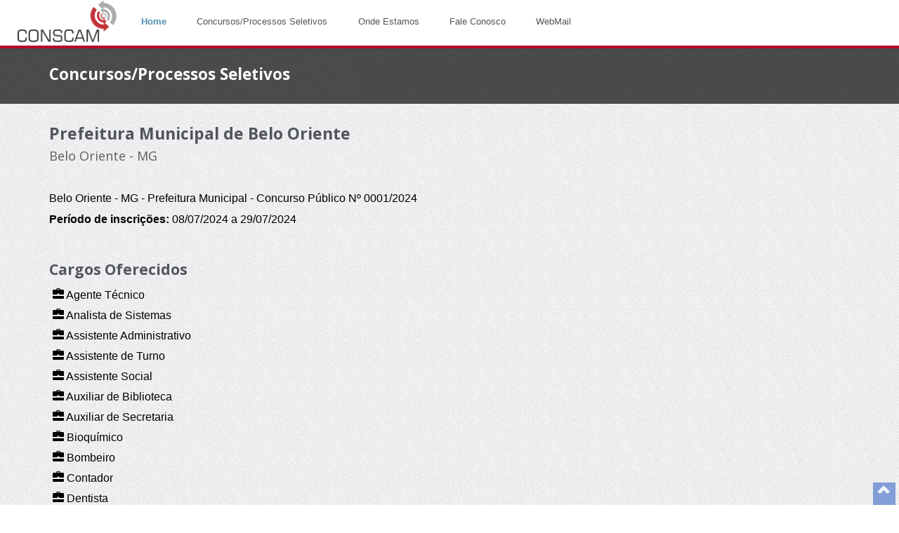

--- FILE ---
content_type: text/html;charset=ISO-8859-1
request_url: http://conscamweb.com.br/concurso/concursoPaginaInterna.do?idInstituicao=120&idConcurso=2
body_size: 4626
content:



<html lang="en">
	<head>
		<title>Concursos/Processos Seletivos</title>
		<meta http-equiv="Content-Type" content="text/html; charset=UTF-8">
		<meta name="viewport" content="width=device-width, initial-scale=1">
		<meta http-equiv="Content-Type" content="text/html; charset=UTF-8">		
		
		<link rel="stylesheet" href="/layout/bootstrap/purpose/css/bootstrap.min.css">
        <link rel="stylesheet" href="/layout/bootstrap/purpose/css/icomoon-social.css">
        <link href='http://fonts.googleapis.com/css?family=Open+Sans:400,700,600,800' rel='stylesheet' type='text/css'>

        <link rel="stylesheet" href="/layout/bootstrap/purpose/css/leaflet.css" />
		<!--[if lte IE 8]>
		    <link rel="stylesheet" href="/layout/bootstrap/purpose/css/leaflet.ie.css" />
		<![endif]-->
		<link rel="stylesheet" href="/layout/bootstrap/purpose/css/main.css">
		<link rel="stylesheet" href="/css/system.css">

        <script src="/layout/bootstrap/purpose/js/modernizr-2.6.2-respond-1.1.0.min.js"></script>
		
		<link rel="stylesheet" href="/layout/lightbox/css/ekko-lightbox.css">
		<link rel="stylesheet" href="/layout/dataTable/css/dataTables.bootstrap.css">
		<link rel="icon" href="/layout/bootstrap/purpose/img/conscam.ico">
		
		<!--  <script>
  			(function(i,s,o,g,r,a,m){i['GoogleAnalyticsObject']=r;i[r]=i[r]||function(){
  			(i[r].q=i[r].q||[]).push(arguments)},i[r].l=1*new Date();a=s.createElement(o),
  			m=s.getElementsByTagName(o)[0];a.async=1;a.src=g;m.parentNode.insertBefore(a,m)
  			})(window,document,'script','//www.google-analytics.com/analytics.js','ga');

  			ga('create', 'UA-58613431-1', 'auto');
  			ga('send', 'pageview');

		</script>-->
		
		
		<meta http-equiv="Content-Type" content="text/html; charset=UTF-8">
		
	
	</head>
	<body>
		<script type="text/javascript">
    		var context = "";
		</script>
		
		<!-- Javascripts -->
       	<script type="text/javascript" src="/javascript/system/jquery-1.11.1.min.js"></script>
        <script src="/layout/bootstrap/purpose/js/bootstrap.min.js"></script>
        <script src="/layout/bootstrap/purpose/js/jquery.fitvids.js"></script>
        <script src="/layout/bootstrap/purpose/js/jquery.sequence-min.js"></script>
        <script src="/layout/bootstrap/purpose/js/jquery.bxslider.js"></script>
        <script src="/layout/bootstrap/purpose/js/main-menu.js"></script>
        <script src="/layout/bootstrap/purpose/js/template.js"></script>
		<script src="/layout/bootstrap/purpose/js/scripts.js"></script>
		<script type="text/javascript" src="/javascript/system/jquery.maskedinput.js"></script>
		
		<script type="text/javascript" src="/javascript/system/jquery.maskMoney.js"></script>
		<script type="text/javascript" src="/javascript/system/jquery.validate.min.js"></script>
		<script type="text/javascript" src="/javascript/system/messages_pt_BR.js"></script>
		<script type="text/javascript" src="/layout/lightbox/js/ekko-lightbox.js"></script>
		<script type="text/javascript" src="/layout/dataTable/js/jquery.dataTables.min.js"></script>
		<script type="text/javascript" src="/layout/dataTable/js/dataTables.bootstrap.js"></script>
		
		<div style="min-height: 90%; height: auto !important; padding: 0px 0px 40px;">
			


<html>
	<body>
		<!--[if lt IE 7]>
            <p class="chromeframe">You are using an <strong>outdated</strong> browser. Please <a href="http://browsehappy.com/">upgrade your browser</a> or <a href="http://www.google.com/chromeframe/?redirect=true">activate Google Chrome Frame</a> to improve your experience.</p>
        <![endif]-->
        

        <!-- Navigation & Logo-->

        <nav class="mainmenu-wrapper navbar navbar-default navbar-fixed-top" role="navigation">
  			<div class="container container-fluid">
    			<div class="navbar-header">
      				<button type="button" class="navbar-toggle collapsed" data-toggle="collapse" data-target="#bs-example-navbar-collapse-1">
        				<span class="sr-only"></span>
        				<span class="icon-bar"></span>
        				<span class="icon-bar"></span>
        				<span class="icon-bar"></span>
      				</button>
					<div class="logo-wrapper navbar-brand" style="height: 65px;">
      					<img src="/layout/bootstrap/purpose/img/conscam1.png" alt="BigAdvice" height="60" style="margin-top: -15px;">
      				</div>
    			</div>

    			<div class="mainmenu collapse navbar-collapse" id="bs-example-navbar-collapse-1">
      				<ul>
        				<li class="active"><a href="/home.do">Home</a></li>
        				<li><a href="/#section2">Concursos/Processos Seletivos</a></li>
        				<li><a href="/#section4">Onde Estamos</a></li>
        				<li><a href="/#section5">Fale Conosco</a></li>
        				<li><a href="http://webmail.conscamweb.com.br" target="_blank">WebMail</a></li>
      				</ul>
    			</div>
  			</div>
		</nav>
        		
	</body>
</html>
			<div class="section section-breadcrumbs" style="margin-top: 64px;">
				<div class="container">
					<div class="row">
						<div class="col-md-12">
							<h1>Concursos/Processos Seletivos</h1>
						</div>
					</div>
				</div>
			</div>
		
			<div class="container">
				<div class="row">
					
        			
					<div class="col-md-12">
						
    	<div class="row">
      		<div class="col-md-12">
				<div class="panel-group">
					<h3 style="font-weight: bold;font-size: 23px;">Prefeitura Municipal de Belo Oriente</h3>
					<h4 style="color: rgb(93, 93, 94);">Belo Oriente - MG</h4><hr>
					<div style="color: black;font-size: 16px;">
						<p style="color: black;">Belo Oriente - MG - Prefeitura Municipal - Concurso Público Nº 0001/2024</p>
						<p><b>Período de inscrições: </b>08/07/2024 a 29/07/2024</p>
					</div>
					<div>
						<br>
						<h3><b>Cargos Oferecidos</b></h3>						
						<table id="table" class="table-condensed">
      						<tr>
									<td style="color: black;font-size: 16px;"><span class="glyphicon glyphicon-briefcase" aria-hidden="true"></span>&nbsp;Agente Técnico</td>      							
      							</tr>
      						<tr>
									<td style="color: black;font-size: 16px;"><span class="glyphicon glyphicon-briefcase" aria-hidden="true"></span>&nbsp;Analista de Sistemas</td>      							
      							</tr>
      						<tr>
									<td style="color: black;font-size: 16px;"><span class="glyphicon glyphicon-briefcase" aria-hidden="true"></span>&nbsp;Assistente Administrativo</td>      							
      							</tr>
      						<tr>
									<td style="color: black;font-size: 16px;"><span class="glyphicon glyphicon-briefcase" aria-hidden="true"></span>&nbsp;Assistente de Turno</td>      							
      							</tr>
      						<tr>
									<td style="color: black;font-size: 16px;"><span class="glyphicon glyphicon-briefcase" aria-hidden="true"></span>&nbsp;Assistente Social </td>      							
      							</tr>
      						<tr>
									<td style="color: black;font-size: 16px;"><span class="glyphicon glyphicon-briefcase" aria-hidden="true"></span>&nbsp;Auxiliar de Biblioteca</td>      							
      							</tr>
      						<tr>
									<td style="color: black;font-size: 16px;"><span class="glyphicon glyphicon-briefcase" aria-hidden="true"></span>&nbsp;Auxiliar de Secretaria</td>      							
      							</tr>
      						<tr>
									<td style="color: black;font-size: 16px;"><span class="glyphicon glyphicon-briefcase" aria-hidden="true"></span>&nbsp;Bioquímico</td>      							
      							</tr>
      						<tr>
									<td style="color: black;font-size: 16px;"><span class="glyphicon glyphicon-briefcase" aria-hidden="true"></span>&nbsp;Bombeiro</td>      							
      							</tr>
      						<tr>
									<td style="color: black;font-size: 16px;"><span class="glyphicon glyphicon-briefcase" aria-hidden="true"></span>&nbsp;Contador</td>      							
      							</tr>
      						<tr>
									<td style="color: black;font-size: 16px;"><span class="glyphicon glyphicon-briefcase" aria-hidden="true"></span>&nbsp;Dentista</td>      							
      							</tr>
      						<tr>
									<td style="color: black;font-size: 16px;"><span class="glyphicon glyphicon-briefcase" aria-hidden="true"></span>&nbsp;Desenhista</td>      							
      							</tr>
      						<tr>
									<td style="color: black;font-size: 16px;"><span class="glyphicon glyphicon-briefcase" aria-hidden="true"></span>&nbsp;Docente de Ciências</td>      							
      							</tr>
      						<tr>
									<td style="color: black;font-size: 16px;"><span class="glyphicon glyphicon-briefcase" aria-hidden="true"></span>&nbsp;Docente de Educação Física</td>      							
      							</tr>
      						<tr>
									<td style="color: black;font-size: 16px;"><span class="glyphicon glyphicon-briefcase" aria-hidden="true"></span>&nbsp;Docente de Geografia</td>      							
      							</tr>
      						<tr>
									<td style="color: black;font-size: 16px;"><span class="glyphicon glyphicon-briefcase" aria-hidden="true"></span>&nbsp;Docente de História</td>      							
      							</tr>
      						<tr>
									<td style="color: black;font-size: 16px;"><span class="glyphicon glyphicon-briefcase" aria-hidden="true"></span>&nbsp;Docente de Inglês</td>      							
      							</tr>
      						<tr>
									<td style="color: black;font-size: 16px;"><span class="glyphicon glyphicon-briefcase" aria-hidden="true"></span>&nbsp;Docente de Língua Portuguesa</td>      							
      							</tr>
      						<tr>
									<td style="color: black;font-size: 16px;"><span class="glyphicon glyphicon-briefcase" aria-hidden="true"></span>&nbsp;Docente de Matemática</td>      							
      							</tr>
      						<tr>
									<td style="color: black;font-size: 16px;"><span class="glyphicon glyphicon-briefcase" aria-hidden="true"></span>&nbsp;Docente de Nível Superior</td>      							
      							</tr>
      						<tr>
									<td style="color: black;font-size: 16px;"><span class="glyphicon glyphicon-briefcase" aria-hidden="true"></span>&nbsp;Eletricista</td>      							
      							</tr>
      						<tr>
									<td style="color: black;font-size: 16px;"><span class="glyphicon glyphicon-briefcase" aria-hidden="true"></span>&nbsp;Enfermeiro PSF</td>      							
      							</tr>
      						<tr>
									<td style="color: black;font-size: 16px;"><span class="glyphicon glyphicon-briefcase" aria-hidden="true"></span>&nbsp;Engenheiro Civil</td>      							
      							</tr>
      						<tr>
									<td style="color: black;font-size: 16px;"><span class="glyphicon glyphicon-briefcase" aria-hidden="true"></span>&nbsp;Farmacêutico</td>      							
      							</tr>
      						<tr>
									<td style="color: black;font-size: 16px;"><span class="glyphicon glyphicon-briefcase" aria-hidden="true"></span>&nbsp;Fiscal Municipal de Obras e Postura</td>      							
      							</tr>
      						<tr>
									<td style="color: black;font-size: 16px;"><span class="glyphicon glyphicon-briefcase" aria-hidden="true"></span>&nbsp;Fiscal Municipal de Tributos</td>      							
      							</tr>
      						<tr>
									<td style="color: black;font-size: 16px;"><span class="glyphicon glyphicon-briefcase" aria-hidden="true"></span>&nbsp;Fisioterapeuta</td>      							
      							</tr>
      						<tr>
									<td style="color: black;font-size: 16px;"><span class="glyphicon glyphicon-briefcase" aria-hidden="true"></span>&nbsp;Fonoaudiólogo</td>      							
      							</tr>
      						<tr>
									<td style="color: black;font-size: 16px;"><span class="glyphicon glyphicon-briefcase" aria-hidden="true"></span>&nbsp;Médico Clínico Geral</td>      							
      							</tr>
      						<tr>
									<td style="color: black;font-size: 16px;"><span class="glyphicon glyphicon-briefcase" aria-hidden="true"></span>&nbsp;Médico do PSF</td>      							
      							</tr>
      						<tr>
									<td style="color: black;font-size: 16px;"><span class="glyphicon glyphicon-briefcase" aria-hidden="true"></span>&nbsp;Médico Veterinário</td>      							
      							</tr>
      						<tr>
									<td style="color: black;font-size: 16px;"><span class="glyphicon glyphicon-briefcase" aria-hidden="true"></span>&nbsp;Motorista</td>      							
      							</tr>
      						<tr>
									<td style="color: black;font-size: 16px;"><span class="glyphicon glyphicon-briefcase" aria-hidden="true"></span>&nbsp;Nutricionista</td>      							
      							</tr>
      						<tr>
									<td style="color: black;font-size: 16px;"><span class="glyphicon glyphicon-briefcase" aria-hidden="true"></span>&nbsp;Operador de Máquinas Agrícolas</td>      							
      							</tr>
      						<tr>
									<td style="color: black;font-size: 16px;"><span class="glyphicon glyphicon-briefcase" aria-hidden="true"></span>&nbsp;Operador de Máquinas Pesadas</td>      							
      							</tr>
      						<tr>
									<td style="color: black;font-size: 16px;"><span class="glyphicon glyphicon-briefcase" aria-hidden="true"></span>&nbsp;Pedagogo</td>      							
      							</tr>
      						<tr>
									<td style="color: black;font-size: 16px;"><span class="glyphicon glyphicon-briefcase" aria-hidden="true"></span>&nbsp;Psicólogo</td>      							
      							</tr>
      						<tr>
									<td style="color: black;font-size: 16px;"><span class="glyphicon glyphicon-briefcase" aria-hidden="true"></span>&nbsp;Recepcionista</td>      							
      							</tr>
      						<tr>
									<td style="color: black;font-size: 16px;"><span class="glyphicon glyphicon-briefcase" aria-hidden="true"></span>&nbsp;Técnico Agrícola</td>      							
      							</tr>
      						<tr>
									<td style="color: black;font-size: 16px;"><span class="glyphicon glyphicon-briefcase" aria-hidden="true"></span>&nbsp;Técnico em Enfermagem</td>      							
      							</tr>
      						<tr>
									<td style="color: black;font-size: 16px;"><span class="glyphicon glyphicon-briefcase" aria-hidden="true"></span>&nbsp;Técnico em Farmácia</td>      							
      							</tr>
      						<tr>
									<td style="color: black;font-size: 16px;"><span class="glyphicon glyphicon-briefcase" aria-hidden="true"></span>&nbsp;Técnico em Higiene Dental</td>      							
      							</tr>
      						<tr>
									<td style="color: black;font-size: 16px;"><span class="glyphicon glyphicon-briefcase" aria-hidden="true"></span>&nbsp;Técnico em Informática</td>      							
      							</tr>
      						<tr>
									<td style="color: black;font-size: 16px;"><span class="glyphicon glyphicon-briefcase" aria-hidden="true"></span>&nbsp;Técnico em Laboratório </td>      							
      							</tr>
      						<tr>
									<td style="color: black;font-size: 16px;"><span class="glyphicon glyphicon-briefcase" aria-hidden="true"></span>&nbsp;Técnico em Meio Ambiente</td>      							
      							</tr>
      						<tr>
									<td style="color: black;font-size: 16px;"><span class="glyphicon glyphicon-briefcase" aria-hidden="true"></span>&nbsp;Técnico em Patologia</td>      							
      							</tr>
      						<tr>
									<td style="color: black;font-size: 16px;"><span class="glyphicon glyphicon-briefcase" aria-hidden="true"></span>&nbsp;Técnico em Segurança do Trabalho</td>      							
      							</tr>
      						<tr>
									<td style="color: black;font-size: 16px;"><span class="glyphicon glyphicon-briefcase" aria-hidden="true"></span>&nbsp;Terapeuta Ocupacional</td>      							
      							</tr>
      						<tr>
									<td style="color: black;font-size: 16px;"><span class="glyphicon glyphicon-briefcase" aria-hidden="true"></span>&nbsp;Topógrafo</td>      							
      							</tr>
      						</table> 						
					</div>
				</div>
			</div>
      	</div>
      	<br>
      	<div style="text-align: center;">
      	<a href="/concurso/concursoMaisInformacoes.do?idInstituicao=120&idConcurso=2" class="btn btn-primary" style="width: 180px;">Editais/Mais Informações</a>
      	
      	</div>
      	<div class="modal fade" id="modalImprimirBoleto">
	<div class="modal-dialog">
		<div class="modal-content">
			<div class="modal-header">
				<button type="button" class="close" data-dismiss="modal">
					<span aria-hidden="true">&times;</span><span class="sr-only">Close</span>
				</button>
				<h4 class="modal-title">
					<b>Imprimir Boleto</b>
				</h4>
			</div>
			<div class="modal-body">
				<div id="mensagemErro" class="alert alert-danger fade-in"
					style="display: none;">
					<div id="msg"></div>
				</div>
				<form class="form-horizontal" method="post" id="form"
					action="gerarBoleto.do">
					<input type="hidden" id="idInstituicao" name="idInstituicao"
						value="120" /> <input type="hidden"
						id="idConcurso" name="idConcurso" value="2" />
					<div class="form-group">
						<label for="cpf" class="col-lg-3 control-label">CPF</label>
						<div class="col-lg-6">
							<input type="tel" id="cpf" name="cpf" class="form-control"
								maxlength="14" />
						</div>
					</div>
					<div class="form-group">
						<label for="cargo" class="col-lg-3 control-label">Cargo</label>
						<div class="col-lg-6">
							<select id="idCargo" name="idCargo" class="form-control">
								<option value="">Selecione...</option>
								<option value="6">Agente Técnico</option>
								<option value="25">Analista de Sistemas</option>
								<option value="7">Assistente Administrativo</option>
								<option value="8">Assistente de Turno</option>
								<option value="26">Assistente Social </option>
								<option value="9">Auxiliar de Biblioteca</option>
								<option value="10">Auxiliar de Secretaria</option>
								<option value="27">Bioquímico</option>
								<option value="1">Bombeiro</option>
								<option value="28">Contador</option>
								<option value="29">Dentista</option>
								<option value="11">Desenhista</option>
								<option value="41">Docente de Ciências</option>
								<option value="42">Docente de Educação Física</option>
								<option value="43">Docente de Geografia</option>
								<option value="44">Docente de História</option>
								<option value="40">Docente de Inglês</option>
								<option value="45">Docente de Língua Portuguesa</option>
								<option value="46">Docente de Matemática</option>
								<option value="47">Docente de Nível Superior</option>
								<option value="2">Eletricista</option>
								<option value="30">Enfermeiro PSF</option>
								<option value="31">Engenheiro Civil</option>
								<option value="32">Farmacêutico</option>
								<option value="12">Fiscal Municipal de Obras e Postura</option>
								<option value="13">Fiscal Municipal de Tributos</option>
								<option value="33">Fisioterapeuta</option>
								<option value="34">Fonoaudiólogo</option>
								<option value="35">Médico Clínico Geral</option>
								<option value="36">Médico do PSF</option>
								<option value="37">Médico Veterinário</option>
								<option value="3">Motorista</option>
								<option value="38">Nutricionista</option>
								<option value="4">Operador de Máquinas Agrícolas</option>
								<option value="5">Operador de Máquinas Pesadas</option>
								<option value="39">Pedagogo</option>
								<option value="48">Psicólogo</option>
								<option value="14">Recepcionista</option>
								<option value="15">Técnico Agrícola</option>
								<option value="16">Técnico em Enfermagem</option>
								<option value="17">Técnico em Farmácia</option>
								<option value="18">Técnico em Higiene Dental</option>
								<option value="19">Técnico em Informática</option>
								<option value="20">Técnico em Laboratório </option>
								<option value="21">Técnico em Meio Ambiente</option>
								<option value="22">Técnico em Patologia</option>
								<option value="23">Técnico em Segurança do Trabalho</option>
								<option value="49">Terapeuta Ocupacional</option>
								<option value="24">Topógrafo</option>
								</select>
						</div>
					</div>
			</div>
			<div class="modal-footer">
				<button type="submit" class="btn btn-primary" style="width: 80px;">
					Entrar</button>
				<button type="button" class="btn btn-grey" data-dismiss="modal"
					style="width: 80px;">Fechar</button>
			</div>
			</form>
		</div>
	</div>
</div><div class="modal fade" id="modalMensagem">
  <div class="modal-dialog">
    <div class="modal-content">
      <div class="modal-header">
        <button type="button" class="close" data-dismiss="modal"><span aria-hidden="true">&times;</span><span class="sr-only">Close</span></button>
        <h4 class="modal-title">Inscrição</h4>
      </div>
      <div class="modal-body">
        <p style="font-size: 16px;" id="mensagem"></p>
      </div>
      <div class="modal-footer">
        <button type="button" class="btn btn-primary" data-dismiss="modal" style="width: 80px;" onclick="abrirModalRedesSociais();">OK</button>
      </div>
    </div>
  </div>
</div><div class="modal fade" id="modalRedesSociais">
  <div class="modal-dialog">
    <div class="modal-content">
      <div class="modal-header">
        <button type="button" class="close" data-dismiss="modal"><span aria-hidden="true">&times;</span><span class="sr-only">Close</span></button>
        <h4 class="modal-title">Inscrição</h4>
      </div>
      <div class="modal-body">
        <p style="font-size: 16px;" id="mensagem">Deseja acompanhar as notícias sobre concursos e processos seletivos através das redes sociais da CONSCAM?</p>
      </div>
      <div class="modal-footer">
        <a target="_blank" class="btn btn-primary" style="background-color: #f1f1f1;border: 1px solid #929394;color: #000000;" href="https://www.facebook.com/consalterecamargoconsultoria" style="width: 120px;">
			<img src="/layout/bootstrap/purpose/img/face3.svg" height="20">&nbsp;&nbsp;Facebook</img>
		</a>&nbsp;
		<a target="_blank" class="btn btn-primary" style="background-color: #f1f1f1;border: 1px solid #929394;color: #000000;" href="https://www.instagram.com/conscamweb" style="width: 120px;">
			<img src="/layout/bootstrap/purpose/img/insta3.png" height="20">&nbsp;&nbsp;Instagram</img>
		</a>
        <button type="button" class="btn btn-primary" data-dismiss="modal" style="width: 120px;">Não, obrigado</button>
      </div>
    </div>
  </div>
</div><div class="modal fade" id="modalSituacaoCandidato">
	<div class="modal-dialog">
		<div class="modal-content">
			<div class="modal-header">
				<button type="button" class="close" data-dismiss="modal">
					<span aria-hidden="true">&times;</span><span class="sr-only">Close</span>
				</button>
				<h4 class="modal-title">
					<b>Consulta de Situação da Inscrição</b>
				</h4>
			</div>
			<div class="modal-body">
				<div id="mensagemErro" class="alert alert-danger fade-in"
					style="display: none;">
					<div id="msg"></div>
				</div>
				<div style="text-align: center;">
					<span>Para realizar a consulta de sua inscrição, informe seu <b>CPF</b>,</span><br> 
					<span><b>Cargo/Função</b> e pressione o botão <b>Consultar</b></span><br> 
				</div>
				<hr>
				<form class="form-horizontal" method="post" id="form"
					action="consultarSituacaoCandidato.do">
					<input type="hidden" id="idInstituicao" name="idInstituicao"
						value="120" /> <input type="hidden"
						id="idConcurso" name="idConcurso" value="2" />
					<br>
					<div class="form-group">
						<label for="cpfConsulta" class="col-lg-3 control-label">CPF</label>
						<div class="col-lg-4">
							<input type="tel" id="cpfConsulta" name="cpfConsulta" class="form-control"
								maxlength="14" autofocus="autofocus" />
						</div>
					</div>
					<div class="form-group">
						<label for="cargo" class="col-lg-3 control-label">Cargo</label>
						<div class="col-lg-6">
							<select id="idCargoConsulta" name="idCargoConsulta" class="form-control">
								<option value="">Selecione...</option>
								<option value="6">Agente Técnico</option>
								<option value="25">Analista de Sistemas</option>
								<option value="7">Assistente Administrativo</option>
								<option value="8">Assistente de Turno</option>
								<option value="26">Assistente Social </option>
								<option value="9">Auxiliar de Biblioteca</option>
								<option value="10">Auxiliar de Secretaria</option>
								<option value="27">Bioquímico</option>
								<option value="1">Bombeiro</option>
								<option value="28">Contador</option>
								<option value="29">Dentista</option>
								<option value="11">Desenhista</option>
								<option value="41">Docente de Ciências</option>
								<option value="42">Docente de Educação Física</option>
								<option value="43">Docente de Geografia</option>
								<option value="44">Docente de História</option>
								<option value="40">Docente de Inglês</option>
								<option value="45">Docente de Língua Portuguesa</option>
								<option value="46">Docente de Matemática</option>
								<option value="47">Docente de Nível Superior</option>
								<option value="2">Eletricista</option>
								<option value="30">Enfermeiro PSF</option>
								<option value="31">Engenheiro Civil</option>
								<option value="32">Farmacêutico</option>
								<option value="12">Fiscal Municipal de Obras e Postura</option>
								<option value="13">Fiscal Municipal de Tributos</option>
								<option value="33">Fisioterapeuta</option>
								<option value="34">Fonoaudiólogo</option>
								<option value="35">Médico Clínico Geral</option>
								<option value="36">Médico do PSF</option>
								<option value="37">Médico Veterinário</option>
								<option value="3">Motorista</option>
								<option value="38">Nutricionista</option>
								<option value="4">Operador de Máquinas Agrícolas</option>
								<option value="5">Operador de Máquinas Pesadas</option>
								<option value="39">Pedagogo</option>
								<option value="48">Psicólogo</option>
								<option value="14">Recepcionista</option>
								<option value="15">Técnico Agrícola</option>
								<option value="16">Técnico em Enfermagem</option>
								<option value="17">Técnico em Farmácia</option>
								<option value="18">Técnico em Higiene Dental</option>
								<option value="19">Técnico em Informática</option>
								<option value="20">Técnico em Laboratório </option>
								<option value="21">Técnico em Meio Ambiente</option>
								<option value="22">Técnico em Patologia</option>
								<option value="23">Técnico em Segurança do Trabalho</option>
								<option value="49">Terapeuta Ocupacional</option>
								<option value="24">Topógrafo</option>
								</select>
						</div>
					</div>
			</div>
			<div class="modal-footer">
				<button type="submit" class="btn btn-primary" style="width: 100px;">
					Consultar</button>
				<button type="button" class="btn btn-grey" data-dismiss="modal"
					style="width: 100px;">Fechar</button>
			</div>
			</form>
		</div>
	</div>
</div>
<script type="text/javascript" src="/javascript/concurso/concurso/consultaBoleto.js" charset="UTF-8"></script>
	
					</div>
				</div>
			</div>
			
		</div>
		
		


<html>
	<body>
		<div class="footer">
	    	<div class="container">
		    	<div class="row">
		    		<div class="col-md-12">
		    			<div class="footer-copyright">
		    				<div>CONSCAM | Tel.: (14) 2109-7553 (Atendimento Comercial) | Suporte aos Candidatos Através do Fale Conosco | Horário de Atendimento: Segunda à Sexta-Feira das 8 às 12 horas e das 13 às 17 horas</div>
		    				<div><b>Florianópolis</b> - Rua Esteves Junior, 50  - Edifício Top Tower, sala 404, Centro.</div>
                            <div><b>Lençóis Paulista</b> - Rua Carlos Trecenti, 340, sala 01, Vila Santa Cecília.</div>
                            <div><b>São Paulo</b> - Avenida Paulista, 37, 4º andar, Paraíso.</div>
		    			</div>
		    		</div>
		    	</div>
		    </div>
	    </div>
	    <a href="#header" class="scrollup" style="display: block;"><i class="glyphicon glyphicon-chevron-up"></i></a>
	</body>
</html>
		
	</body>
</html>

--- FILE ---
content_type: text/css
request_url: http://conscamweb.com.br/css/system.css
body_size: 783
content:
a.scrollup {
background: #184DC0;
}

a.scrollup {
height: 32px;
width: 32px;
color: #fff;
font-size: 18px;
line-height: 32px;
text-align: center;
text-decoration: none;
position: fixed;
bottom: 0px;
right: 5px;
z-index: 9999;
opacity: 0.5;
}

#map-canvas {
  	width: 100%; 
  	height: 300px;
	margin: 0;
	padding: 15px;
}

.mainmenu {
font-size: 87%;
border: none;
}

.mainmenu > ul > li > a, .mainmenu .mainmenu-submenu-inner > li > a {
font-size: 1.1em;
padding: 1.6em 1.5em;
color: #53555c;
display: inline-block;
height: 40px;
}

.navbar-toggle {
position: relative;
float: right;
margin-right: 15px;
padding: 9px 10px;
margin-top: 15px;
margin-bottom: 8px;
background-color: transparent;
background-image: none;
border: 1px solid transparent;
border-radius: 4px;
}

input[type=radio], input[type=checkbox] {
margin: 8px 0 0;
margin-top: 1px \9;
line-height: normal;
}


.gsc-search-button
{
    background-color: #4D90FE;
    border-radius: 2px 2px 2px 2px;

}

input.gsc-search-button, input.gsc-search-button:hover, input.gsc-search-button:focus {
    background-color: #4D90FE !important;
    background-image: url("http://www.google.com/uds/css/v2/search_box_icon.png") !important;
    background-position: 50% 50%;
    background-repeat: no-repeat;
    height: 18px !important;
    border-color: #4D90FE !important;
    filter: none;
}

.mainmenu-wrapper {
    background-color: #FFF;
    border-bottom: 4px solid #b5022b !important;
    z-index: 7;
}

.footer {
    background: #222;
    color: #A0A0A0;
    padding: 0 20px 10px 20px;
    border-top: 4px solid #b5022b !important;
    margin-top: 20px;
    -webkit-box-shadow: 0 -1px 12px rgba(0,0,0,0.4);
    -moz-box-shadow: 0 -1px 12px rgba(0,0,0,0.4);
    box-shadow: 0 -1px 12px rgba(0,0,0,0.4);
    color: 0 -1px 12px rgba(0,0,0,0.4);
}

.text-upper {
	text-transform: uppercase;
}


--- FILE ---
content_type: application/javascript
request_url: http://conscamweb.com.br/javascript/concurso/concurso/consultaBoleto.js
body_size: 729
content:
$(document).ready(function () {
	
	var msgSuccess = $("#msgSuccess").html();
	
	if(msgSuccess !== undefined && msgSuccess.indexOf("realizada com sucesso") !== -1){
		$("#modalMensagem").modal("show");
		
		var mensagem = 
			"<span>Inscrição Realizada com Sucesso!</span><br><br>" +
			"<span>ATENÇÃO! - A emissão do boleto gera custos bancários, dessa forma, gere apenas se for realizar o pagamento.</span><br><br>" +
			"<span>Para realizar a geração, acesse a área do Concurso/Processo desejado, clique em \"Imprimir Boleto\", informe seu CPF/cargo e clique em \"Entrar\".</span><br><br>" +
			"<span>ATENÇÃO! - A emissão do boleto estará disponível apenas durante o período de inscrições</span>";
			
		$("#mensagem").html(mensagem);
	}
	
	$("#cpf").mask("999.999.999-99");
	$("#cpfConsulta").mask("999.999.999-99");
	
	$('#modalImprimirBoleto').on('shown.bs.modal', function () {
		$("#mensagemErro").css('display', 'none');
		$("#cpf").val(null);
		$("#idCargo").val(null);
		$("#cpf").focus();
	});
	
	$('#modalMensagem').on('hidden.bs.modal', function () {
		abrirModalRedesSociais();
	});
	
	$("#form").submit(function(){
		if($("#cpf").val() === "" || $("#cpf").val() === null){
			$("#msg").html("Informe o CPF!");
			$("#mensagemErro").css('display', 'block');
			return false;
		}else if($("#idCargo").val() === "" || $("#idCargo").val() === null){
			$("#msg").html("Selecione o cargo!");
			$("#mensagemErro").css('display', 'block');
			return false;
		}
	});
});

function abrirModalRedesSociais() {
	$("#modalMensagem").modal('hide');
	$("#modalRedesSociais").modal('show');
}

